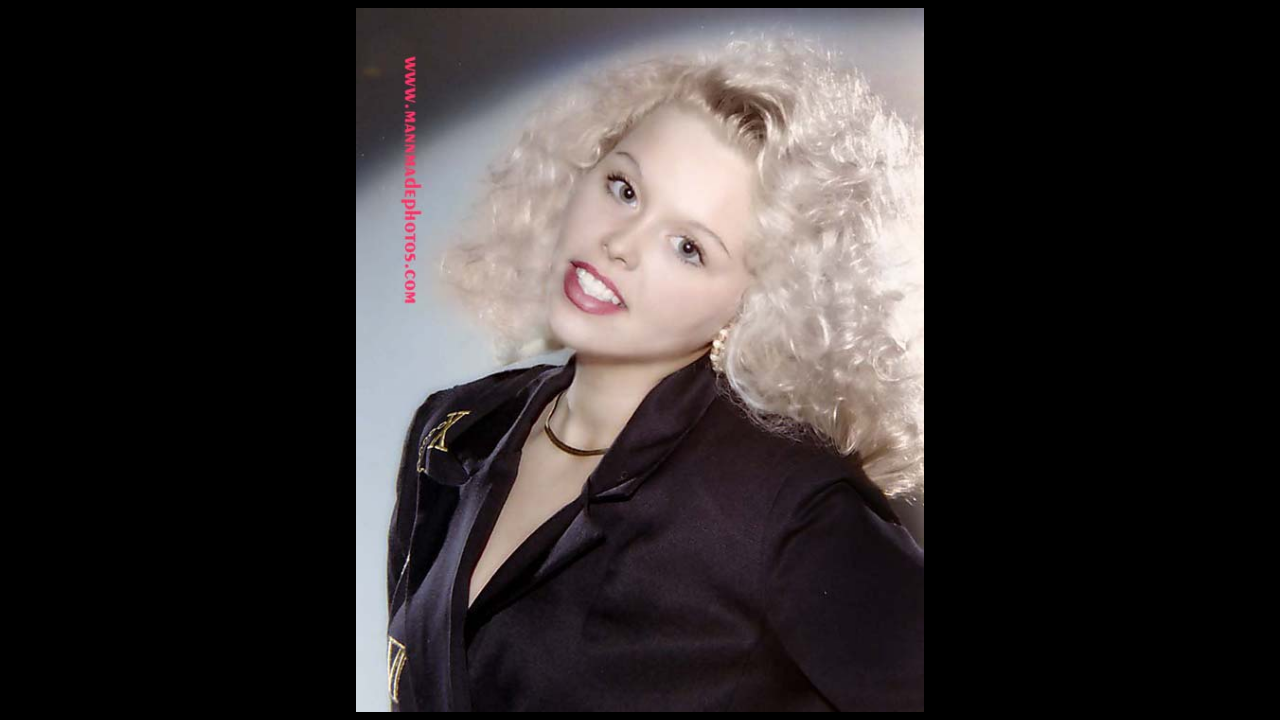

--- FILE ---
content_type: text/html
request_url: https://mannmadephotos.tripod.com/model/mp01.htm
body_size: 1458
content:
<HTML>
<HEAD>
<TITLE>Photo Sample by Dave Mann</TITLE>

<META name="robots" content="all">

<META name="description" content="Photo Sample by David Mann">

<META name="keywords" content="portraits, models, performers, composites, business cards, head shots, headshots, zeds, comp cards, portfolios, photo models, photomodels, actresses, actors, theatre, theater, stage, stage acting, stage actors, stage actresses, weddings, groups, events, portraits, models, performers, composites, business cards, head shots, headshots, zeds, comp cards, portfolios, photo models, photomodels, actresses, actors, theatre, theater, stage, stage acting, stage actors, stage actresses, weddings, groups, events, portraits, models, performers, composites, business cards, head shots, headshots, zeds, comp cards, portfolios, photo models, photomodels, actresses, actors, theatre, theater, stage, stage acting, stage actors, stage actresses, weddings, groups, events, portraits, models, performers, composites, business cards, head shots, headshots, zeds, comp cards, portfolios, photo models, photomodels, actresses, actors, theatre, theater, stage, stage acting, stage actors, stage actresses, weddings, groups, events">

</HEAD>

<BODY BGCOLOR="000000" BODY TEXT="AAAAAA" LINK="CCCCCC" VLINK="888888">

<CENTER><A HREF="index.htm" TARGET="body"><IMG SRC="mp01m.jpg" height=100%></A></CENTER>

</BODY>

</HTML>
